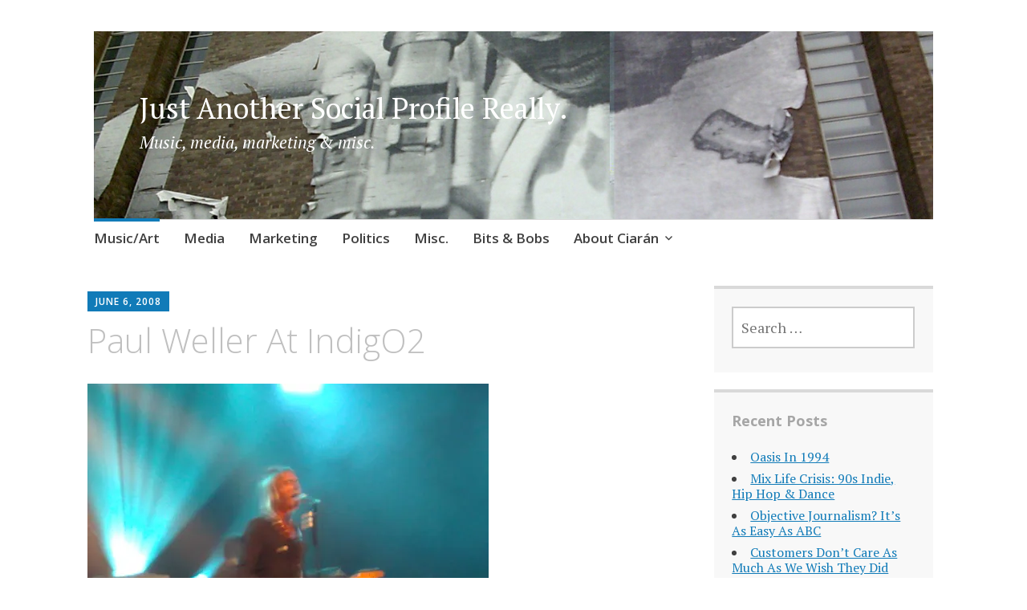

--- FILE ---
content_type: text/html; charset=UTF-8
request_url: https://ciarannorris.com/art-music/paul-weller-at-indigo2/
body_size: 8818
content:
<!DOCTYPE html>
<html lang="en">
	<head>
		<meta charset="UTF-8">
		<meta name="viewport" content="width=device-width, initial-scale=1">
		<link rel="profile" href="http://gmpg.org/xfn/11">
		<link rel="pingback" href="https://ciarannorris.com/xmlrpc.php">
	<title>Paul Weller At IndigO2 &#8211; Just Another Social Profile Really.</title>
<meta name='robots' content='max-image-preview:large' />
<link rel='dns-prefetch' href='//secure.gravatar.com' />
<link rel='dns-prefetch' href='//fonts.googleapis.com' />
<link rel='dns-prefetch' href='//s.w.org' />
<link rel='dns-prefetch' href='//v0.wordpress.com' />
<link rel='dns-prefetch' href='//i0.wp.com' />
<link rel='dns-prefetch' href='//i1.wp.com' />
<link rel='dns-prefetch' href='//i2.wp.com' />
<link rel="alternate" type="application/rss+xml" title="Just Another Social Profile Really. &raquo; Feed" href="https://ciarannorris.com/feed/" />
<link rel="alternate" type="application/rss+xml" title="Just Another Social Profile Really. &raquo; Comments Feed" href="https://ciarannorris.com/comments/feed/" />
<link rel="alternate" type="application/rss+xml" title="Just Another Social Profile Really. &raquo; Paul Weller At IndigO2 Comments Feed" href="https://ciarannorris.com/art-music/paul-weller-at-indigo2/feed/" />
		<script type="text/javascript">
			window._wpemojiSettings = {"baseUrl":"https:\/\/s.w.org\/images\/core\/emoji\/13.0.1\/72x72\/","ext":".png","svgUrl":"https:\/\/s.w.org\/images\/core\/emoji\/13.0.1\/svg\/","svgExt":".svg","source":{"concatemoji":"https:\/\/ciarannorris.com\/wp-includes\/js\/wp-emoji-release.min.js?ver=5.7.14"}};
			!function(e,a,t){var n,r,o,i=a.createElement("canvas"),p=i.getContext&&i.getContext("2d");function s(e,t){var a=String.fromCharCode;p.clearRect(0,0,i.width,i.height),p.fillText(a.apply(this,e),0,0);e=i.toDataURL();return p.clearRect(0,0,i.width,i.height),p.fillText(a.apply(this,t),0,0),e===i.toDataURL()}function c(e){var t=a.createElement("script");t.src=e,t.defer=t.type="text/javascript",a.getElementsByTagName("head")[0].appendChild(t)}for(o=Array("flag","emoji"),t.supports={everything:!0,everythingExceptFlag:!0},r=0;r<o.length;r++)t.supports[o[r]]=function(e){if(!p||!p.fillText)return!1;switch(p.textBaseline="top",p.font="600 32px Arial",e){case"flag":return s([127987,65039,8205,9895,65039],[127987,65039,8203,9895,65039])?!1:!s([55356,56826,55356,56819],[55356,56826,8203,55356,56819])&&!s([55356,57332,56128,56423,56128,56418,56128,56421,56128,56430,56128,56423,56128,56447],[55356,57332,8203,56128,56423,8203,56128,56418,8203,56128,56421,8203,56128,56430,8203,56128,56423,8203,56128,56447]);case"emoji":return!s([55357,56424,8205,55356,57212],[55357,56424,8203,55356,57212])}return!1}(o[r]),t.supports.everything=t.supports.everything&&t.supports[o[r]],"flag"!==o[r]&&(t.supports.everythingExceptFlag=t.supports.everythingExceptFlag&&t.supports[o[r]]);t.supports.everythingExceptFlag=t.supports.everythingExceptFlag&&!t.supports.flag,t.DOMReady=!1,t.readyCallback=function(){t.DOMReady=!0},t.supports.everything||(n=function(){t.readyCallback()},a.addEventListener?(a.addEventListener("DOMContentLoaded",n,!1),e.addEventListener("load",n,!1)):(e.attachEvent("onload",n),a.attachEvent("onreadystatechange",function(){"complete"===a.readyState&&t.readyCallback()})),(n=t.source||{}).concatemoji?c(n.concatemoji):n.wpemoji&&n.twemoji&&(c(n.twemoji),c(n.wpemoji)))}(window,document,window._wpemojiSettings);
		</script>
		<style type="text/css">
img.wp-smiley,
img.emoji {
	display: inline !important;
	border: none !important;
	box-shadow: none !important;
	height: 1em !important;
	width: 1em !important;
	margin: 0 .07em !important;
	vertical-align: -0.1em !important;
	background: none !important;
	padding: 0 !important;
}
</style>
	<link rel='stylesheet' id='wp-block-library-css'  href='https://ciarannorris.com/wp-includes/css/dist/block-library/style.min.css?ver=5.7.14' type='text/css' media='all' />
<style id='wp-block-library-inline-css' type='text/css'>
.has-text-align-justify{text-align:justify;}
</style>
<link rel='stylesheet' id='apostrophe-style-css'  href='https://ciarannorris.com/wp-content/themes/apostrophe/style.css?ver=20140520' type='text/css' media='all' />
<link rel='stylesheet' id='genericons-css'  href='https://ciarannorris.com/wp-content/plugins/jetpack/_inc/genericons/genericons/genericons.css?ver=3.1' type='text/css' media='all' />
<link rel='stylesheet' id='apostrophe-fonts-css'  href='https://fonts.googleapis.com/css?family=PT+Serif%3A400%2C400italic%2C700%2C700italic%7COpen+Sans%3A300%2C300italic%2C400%2C400italic%2C600%2C600italic%2C700%2C700italic%2C800%2C800italic&#038;subset=latin%2Clatin-ext%2Ccyrillic' type='text/css' media='all' />
<link rel='stylesheet' id='social-logos-css'  href='https://ciarannorris.com/wp-content/plugins/jetpack/_inc/social-logos/social-logos.min.css?ver=9.5' type='text/css' media='all' />
<link rel='stylesheet' id='jetpack_css-css'  href='https://ciarannorris.com/wp-content/plugins/jetpack/css/jetpack.css?ver=9.5' type='text/css' media='all' />
<script type='text/javascript' id='jetpack_related-posts-js-extra'>
/* <![CDATA[ */
var related_posts_js_options = {"post_heading":"h4"};
/* ]]> */
</script>
<script type='text/javascript' src='https://ciarannorris.com/wp-content/plugins/jetpack/_inc/build/related-posts/related-posts.min.js?ver=20210219' id='jetpack_related-posts-js'></script>
<script type='text/javascript' src='https://ciarannorris.com/wp-includes/js/jquery/jquery.min.js?ver=3.5.1' id='jquery-core-js'></script>
<script type='text/javascript' src='https://ciarannorris.com/wp-includes/js/jquery/jquery-migrate.min.js?ver=3.3.2' id='jquery-migrate-js'></script>
<link rel="https://api.w.org/" href="https://ciarannorris.com/wp-json/" /><link rel="alternate" type="application/json" href="https://ciarannorris.com/wp-json/wp/v2/posts/178" /><link rel="EditURI" type="application/rsd+xml" title="RSD" href="https://ciarannorris.com/xmlrpc.php?rsd" />
<link rel="wlwmanifest" type="application/wlwmanifest+xml" href="https://ciarannorris.com/wp-includes/wlwmanifest.xml" /> 
<meta name="generator" content="WordPress 5.7.14" />
<link rel="canonical" href="https://ciarannorris.com/art-music/paul-weller-at-indigo2/" />
<link rel='shortlink' href='https://wp.me/p6EUvL-2S' />
<link rel="alternate" type="application/json+oembed" href="https://ciarannorris.com/wp-json/oembed/1.0/embed?url=https%3A%2F%2Fciarannorris.com%2Fart-music%2Fpaul-weller-at-indigo2%2F" />
<link rel="alternate" type="text/xml+oembed" href="https://ciarannorris.com/wp-json/oembed/1.0/embed?url=https%3A%2F%2Fciarannorris.com%2Fart-music%2Fpaul-weller-at-indigo2%2F&#038;format=xml" />
<meta http-equiv="X-Clacks-Overhead" content="GNU Terry Pratchett" /><style type='text/css'>img#wpstats{display:none}</style><style type="text/css">.recentcomments a{display:inline !important;padding:0 !important;margin:0 !important;}</style>		<style type="text/css" id="apostrophe-header-css">
				.site-branding {
			background: url('https://ciarannorris.com/wp-content/uploads/2013/12/cropped-2772483634_0fde7112a4_o1-e1440854351684.jpg') center center;
			background-size: cover;
			min-height: 200px;
			padding: 3em;
		}
					.site-title a,
			.site-description {
				color: #ffffff;
			}
				</style>
		
<!-- Jetpack Open Graph Tags -->
<meta property="og:type" content="article" />
<meta property="og:title" content="Paul Weller At IndigO2" />
<meta property="og:url" content="https://ciarannorris.com/art-music/paul-weller-at-indigo2/" />
<meta property="og:description" content="Earlier this week a friend and ex-colleague was kind enough to take me to see one of my heroes, Paul Weller, at an exclusive gig at IndigO2, the &#8216;smaller&#8217; room at the O2. Off the back o…" />
<meta property="article:published_time" content="2008-06-06T19:43:19+00:00" />
<meta property="article:modified_time" content="2008-06-06T19:43:19+00:00" />
<meta property="og:site_name" content="Just Another Social Profile Really." />
<meta property="og:image" content="https://s0.wp.com/i/blank.jpg" />
<meta name="twitter:site" content="@ciaranj" />
<meta name="twitter:text:title" content="Paul Weller At IndigO2" />
<meta name="twitter:card" content="summary" />

<!-- End Jetpack Open Graph Tags -->
	</head>

	<body class="post-template-default single single-post postid-178 single-format-standard">
		<div id="page" class="hfeed site">

			<header id="masthead" class="site-header" role="banner">
				<div class="site-branding">
					<a href="https://ciarannorris.com/" class="site-logo-link" rel="home" itemprop="url"></a>					<h1 class="site-title"><a href="https://ciarannorris.com/" rel="home">Just Another Social Profile Really.</a></h1>
					<h2 class="site-description">Music, media, marketing &amp; misc.</h2>
				</div>

				<nav id="site-navigation" class="main-navigation" role="navigation">
					<a class="menu-toggle">Menu</a>
					<a class="skip-link screen-reader-text" href="#content">Skip to content</a>

					<div class="menu-top-container"><ul id="menu-top" class="apostrophe-navigation"><li id="menu-item-2118" class="menu-item menu-item-type-taxonomy menu-item-object-category current-post-ancestor current-menu-parent current-post-parent menu-item-2118"><a href="https://ciarannorris.com/category/art-music/">Music/Art</a></li>
<li id="menu-item-2119" class="menu-item menu-item-type-taxonomy menu-item-object-category menu-item-2119"><a href="https://ciarannorris.com/category/media-2/">Media</a></li>
<li id="menu-item-2120" class="menu-item menu-item-type-taxonomy menu-item-object-category menu-item-2120"><a href="https://ciarannorris.com/category/marketing-2/">Marketing</a></li>
<li id="menu-item-2122" class="menu-item menu-item-type-taxonomy menu-item-object-category menu-item-2122"><a href="https://ciarannorris.com/category/politics/">Politics</a></li>
<li id="menu-item-2121" class="menu-item menu-item-type-taxonomy menu-item-object-category menu-item-2121"><a href="https://ciarannorris.com/category/misc/">Misc.</a></li>
<li id="menu-item-2309" class="menu-item menu-item-type-post_type menu-item-object-page menu-item-2309"><a href="https://ciarannorris.com/bits-bobs/">Bits &#038; Bobs</a></li>
<li id="menu-item-1427" class="menu-item menu-item-type-post_type menu-item-object-page menu-item-has-children menu-item-1427"><a href="https://ciarannorris.com/about-2/">About Ciarán</a>
<ul class="sub-menu">
	<li id="menu-item-1428" class="menu-item menu-item-type-post_type menu-item-object-page menu-item-1428"><a href="https://ciarannorris.com/about-2/conferences/">Speaking &#038; Writing</a></li>
</ul>
</li>
</ul></div>
					
				</nav><!-- #site-navigation -->
			</header><!-- #masthead -->

			<div id="content" class="site-content">

	<section id="primary" class="content-area">
		<main id="main" class="site-main" role="main">

		
			<article id="post-178">

	<div class="entry-meta"><a class="entry-date published" href="https://ciarannorris.com/art-music/paul-weller-at-indigo2/">June 6, 2008</a><time class="updated" datetime="2008-06-06T20:43:19+00:00">June 6, 2008</time><span class="byline vcard"><a class="url fn n" href="https://ciarannorris.com/author/ciaran/">Ciaran</a></span></div>
		<h1 class="entry-title">
			Paul Weller At IndigO2</h1>

	<div class="entry-content">
		<p><img src="https://i0.wp.com/farm4.static.flickr.com/3045/2553024189_7c83523a74.jpg?w=723" data-recalc-dims="1" /></p>
<p>Earlier this week a friend and ex-colleague was kind enough to take me to see one of my heroes, Paul Weller, at an exclusive gig at IndigO2, the &#8216;smaller&#8217; room at the O2.</p>
<p>Off the back of his &#8216;return to form&#8217;* album, <a href="http://www.amazon.co.uk/22-Dreams-Paul-Weller/dp/B0017L033U">22 Dreams</a>, Weller was on amazing form and delivered a rocking set. He was also very amusing, commenting before one of the songs off of one his more recent albums:</p>
<blockquote><p>This is a song off an album that no-one thought was any good. Apart from me</p></blockquote>
<p>Highlights included Walking On Broken Stones, You Do Something To Me and a very apt Eton Rifles (I&#8217;m glad that <a href="http://entertainment.timesonline.co.uk/tol/arts_and_entertainment/music/article3953594.ece">I&#8217;m not the only one who wonders whether David Cameron has ever read the lyrics of Eton Rifles</a>, as he claims it&#8217;s one of his favourite songs?) With the election of Eton-ite <a href="http://ciarannorris.co.uk/2008/05/03/london-now-has-a-clown-to-go-with-its-ferris-wheel/">Boris Johnson</a>, and Cameron&#8217;s ratings in the polls, maybe it&#8217;s time the Mod Father re-released this storming track.</p>
<p>I apologise for the terrible photo above; Weller just wouldn&#8217;t stop moving &amp; I&#8217;m still getting used to my new camera-phone. I did manage to get a rather nice one on the ferry from the London Eye to the O2 (which I highly recommend, especially as Boris doesn&#8217;t control them and you can have a lovely Brahma beer as you motor up the Thames).</p>
<p>*PS &#8211; Am I the only one who thinks that a note must have gone round all the critics saying, &#8220;Right &#8211; Weller&#8217;s cool again, let&#8217;s all say this is a return to form&#8221;?  If they&#8217;d actually listened to any of his albums since Heavy Stereo they&#8217;d have noticed that he&#8217;s done some pretty good stuff in the meantime.</p>
<p><span style="font-weight: bold">UPDATE</span>: All Mod Cons (from the comments below) was also at the gig and managed to get some <a href="http://www.allmodcons.org/2008/06/and-on-todays-agenda.html">better pictures</a>.</p>
<p>UPDATE 2: The gig was shown on TV last night (I missed it) and is a<a href="http://www.itv.com/CatchUp/Video/default.html?ViewType=5&amp;Filter=21161">vailable on ITV2 </a>for 1 month.</p>
<p><img src="https://i2.wp.com/farm4.static.flickr.com/3020/2553023157_7fc6a5ef43.jpg?w=723" data-recalc-dims="1" /></p>
<div class="sharedaddy sd-sharing-enabled"><div class="robots-nocontent sd-block sd-social sd-social-icon sd-sharing"><h3 class="sd-title">Share this:</h3><div class="sd-content"><ul><li class="share-twitter"><a rel="nofollow noopener noreferrer" data-shared="sharing-twitter-178" class="share-twitter sd-button share-icon no-text" href="https://ciarannorris.com/art-music/paul-weller-at-indigo2/?share=twitter" target="_blank" title="Click to share on Twitter"><span></span><span class="sharing-screen-reader-text">Click to share on Twitter (Opens in new window)</span></a></li><li class="share-facebook"><a rel="nofollow noopener noreferrer" data-shared="sharing-facebook-178" class="share-facebook sd-button share-icon no-text" href="https://ciarannorris.com/art-music/paul-weller-at-indigo2/?share=facebook" target="_blank" title="Click to share on Facebook"><span></span><span class="sharing-screen-reader-text">Click to share on Facebook (Opens in new window)</span></a></li><li class="share-email"><a rel="nofollow noopener noreferrer" data-shared="" class="share-email sd-button share-icon no-text" href="https://ciarannorris.com/art-music/paul-weller-at-indigo2/?share=email" target="_blank" title="Click to email this to a friend"><span></span><span class="sharing-screen-reader-text">Click to email this to a friend (Opens in new window)</span></a></li><li class="share-linkedin"><a rel="nofollow noopener noreferrer" data-shared="sharing-linkedin-178" class="share-linkedin sd-button share-icon no-text" href="https://ciarannorris.com/art-music/paul-weller-at-indigo2/?share=linkedin" target="_blank" title="Click to share on LinkedIn"><span></span><span class="sharing-screen-reader-text">Click to share on LinkedIn (Opens in new window)</span></a></li><li class="share-tumblr"><a rel="nofollow noopener noreferrer" data-shared="" class="share-tumblr sd-button share-icon no-text" href="https://ciarannorris.com/art-music/paul-weller-at-indigo2/?share=tumblr" target="_blank" title="Click to share on Tumblr"><span></span><span class="sharing-screen-reader-text">Click to share on Tumblr (Opens in new window)</span></a></li><li class="share-pocket"><a rel="nofollow noopener noreferrer" data-shared="" class="share-pocket sd-button share-icon no-text" href="https://ciarannorris.com/art-music/paul-weller-at-indigo2/?share=pocket" target="_blank" title="Click to share on Pocket"><span></span><span class="sharing-screen-reader-text">Click to share on Pocket (Opens in new window)</span></a></li><li class="share-jetpack-whatsapp"><a rel="nofollow noopener noreferrer" data-shared="" class="share-jetpack-whatsapp sd-button share-icon no-text" href="https://ciarannorris.com/art-music/paul-weller-at-indigo2/?share=jetpack-whatsapp" target="_blank" title="Click to share on WhatsApp"><span></span><span class="sharing-screen-reader-text">Click to share on WhatsApp (Opens in new window)</span></a></li><li class="share-end"></li></ul></div></div></div>
<div id='jp-relatedposts' class='jp-relatedposts' >
	<h3 class="jp-relatedposts-headline"><em>Related</em></h3>
</div>			</div><!-- .entry-content -->

	<footer class="entry-footer">
		<div class="apostrophe-tags"><ul class="post-categories">
	<li><a href="https://ciarannorris.com/category/art-music/" rel="category tag">Art &amp; Music</a></li></ul><ul class="post-tags"><li><a href="https://ciarannorris.com/tag/gig/" rel="tag">gig</a></li><li><a href="https://ciarannorris.com/tag/paul-weller/" rel="tag">paul weller</a></li></ul></div>		<div class="author vcard">
		<img alt='' src='https://secure.gravatar.com/avatar/95ea39feccbdcb54ae16da8e6202e2af?s=300&#038;d=mm&#038;r=g' srcset='https://secure.gravatar.com/avatar/95ea39feccbdcb54ae16da8e6202e2af?s=600&#038;d=mm&#038;r=g 2x' class='avatar avatar-300 photo' height='300' width='300' loading='lazy'/>			<h3><a class="url fn n" href="https://ciarannorris.com/author/ciaran/">Ciaran</a></h3>
			<p class="author-bio"></p>
		</div><!-- .author -->
						<nav class="navigation post-navigation" role="navigation">
		<h1 class="screen-reader-text">Post navigation</h1>
		<div class="nav-links">
			<div class="nav-previous">
			<a href="https://ciarannorris.com/media-2/make-twitter-better-i-have-will-you/" rel="prev"><span class="meta-nav">Previous</span> <span class="apostrophe-post-title">Make Twitter Better: I Have, Will You?</span></a>			</div>
			<div class="nav-next">
				<a href="https://ciarannorris.com/art-music/garfield-minus-garfield/" rel="next"><span class="meta-nav">Next</span> <span class="apostrophe-post-title">Garfield Minus Garfield</span></a>			</div>
		</div><!-- .nav-links -->
	</nav><!-- .navigation -->
		</footer><!-- .entry-footer -->

</article><!-- #post-## -->

			
<div id="comments" class="comments-area">

	
			<h2 class="comments-title">
			3 comments		</h2>

		
		<ol class="comment-list">
					<li id="comment-301" class="comment even thread-even depth-1">
			<article id="div-comment-301" class="comment-body">
				<footer class="comment-meta">
					<div class="comment-author vcard">
						<img alt='' src='https://secure.gravatar.com/avatar/243e95070b8e7e3a254236586ad1f4ed?s=120&#038;d=mm&#038;r=g' srcset='https://secure.gravatar.com/avatar/243e95070b8e7e3a254236586ad1f4ed?s=240&#038;d=mm&#038;r=g 2x' class='avatar avatar-120 photo' height='120' width='120' loading='lazy'/>						<b class="fn"><a href='http://www.allmodcons.org/' rel='external nofollow ugc' class='url'>All Mod Cons</a></b> <span class="says">says:</span>					</div><!-- .comment-author -->

					<div class="comment-metadata">
						<a href="https://ciarannorris.com/art-music/paul-weller-at-indigo2/#comment-301"><time datetime="2008-06-08T21:15:50+00:00">June 8, 2008 at 9:15 pm</time></a>					</div><!-- .comment-metadata -->

									</footer><!-- .comment-meta -->

				<div class="comment-content">
					<p>A return to form? I&#8217;m still shocked that anyone ever thought that he was &#8220;out&#8221; of form. Cretins. And really, do you think he cares what some idiot music &#8220;critics&#8221; are saying about him anyway.</p>
<p>Weller Rules. Enough said.</p>
<p>Incidentally, I completely agree. His gig at the IndigO2 was excellent. Roll on the Koko in 2 weeks time!</p>
				</div><!-- .comment-content -->

				<div class="reply"><a rel='nofollow' class='comment-reply-link' href='https://ciarannorris.com/art-music/paul-weller-at-indigo2/?replytocom=301#respond' data-commentid="301" data-postid="178" data-belowelement="div-comment-301" data-respondelement="respond" data-replyto="Reply to All Mod Cons" aria-label='Reply to All Mod Cons'>Reply</a></div>			</article><!-- .comment-body -->
		</li><!-- #comment-## -->
		<li id="comment-299" class="comment odd alt thread-odd thread-alt depth-1">
			<article id="div-comment-299" class="comment-body">
				<footer class="comment-meta">
					<div class="comment-author vcard">
						<img alt='' src='https://secure.gravatar.com/avatar/95ea39feccbdcb54ae16da8e6202e2af?s=120&#038;d=mm&#038;r=g' srcset='https://secure.gravatar.com/avatar/95ea39feccbdcb54ae16da8e6202e2af?s=240&#038;d=mm&#038;r=g 2x' class='avatar avatar-120 photo' height='120' width='120' loading='lazy'/>						<b class="fn"><a href='http://ciarannorris.co.uk' rel='external nofollow ugc' class='url'>Ciaran</a></b> <span class="says">says:</span>					</div><!-- .comment-author -->

					<div class="comment-metadata">
						<a href="https://ciarannorris.com/art-music/paul-weller-at-indigo2/#comment-299"><time datetime="2008-06-08T23:39:41+00:00">June 8, 2008 at 11:39 pm</time></a>					</div><!-- .comment-metadata -->

									</footer><!-- .comment-meta -->

				<div class="comment-content">
					<p>I&#8217;m sure that Weller doesn&#8217;t care what critics say (in fact I&#8217;m pretty sure that I&#8217;ve read a quote from him saying as much); I guess what bugs me is that those poor reviews mean that albums like Illumination which, for me, stand up there with his best, haven&#8217;t had as large an audience as they should have done.</p>
<p>Entered the comp for the Koko but no luck unfortunately &#8211; hope you have a great time, and chuck me a link when you&#8217;ve been if you do a review&#8230;</p>
				</div><!-- .comment-content -->

				<div class="reply"><a rel='nofollow' class='comment-reply-link' href='https://ciarannorris.com/art-music/paul-weller-at-indigo2/?replytocom=299#respond' data-commentid="299" data-postid="178" data-belowelement="div-comment-299" data-respondelement="respond" data-replyto="Reply to Ciaran" aria-label='Reply to Ciaran'>Reply</a></div>			</article><!-- .comment-body -->
		</li><!-- #comment-## -->
		<li id="comment-300" class="pingback even thread-even depth-1">
			<article id="div-comment-300" class="comment-body">
				<footer class="comment-meta">
					<div class="comment-author vcard">
												<b class="fn"><a href='http://ciarannorris.co.uk/2008/06/09/the-courteneers-not-19-forever/' rel='external nofollow ugc' class='url'>The Courteneers - Not 19 Forever | Music: Just Another Social Profile Really</a></b> <span class="says">says:</span>					</div><!-- .comment-author -->

					<div class="comment-metadata">
						<a href="https://ciarannorris.com/art-music/paul-weller-at-indigo2/#comment-300"><time datetime="2008-06-09T00:06:31+00:00">June 9, 2008 at 12:06 am</time></a>					</div><!-- .comment-metadata -->

									</footer><!-- .comment-meta -->

				<div class="comment-content">
					<p>[&#8230;] Paul Weller At IndigO2  [&#8230;]</p>
				</div><!-- .comment-content -->

				<div class="reply"><a rel='nofollow' class='comment-reply-link' href='https://ciarannorris.com/art-music/paul-weller-at-indigo2/?replytocom=300#respond' data-commentid="300" data-postid="178" data-belowelement="div-comment-300" data-respondelement="respond" data-replyto="Reply to The Courteneers - Not 19 Forever | Music: Just Another Social Profile Really" aria-label='Reply to The Courteneers - Not 19 Forever | Music: Just Another Social Profile Really'>Reply</a></div>			</article><!-- .comment-body -->
		</li><!-- #comment-## -->
		</ol><!-- .comment-list -->

		
	
	
		<div id="respond" class="comment-respond">
		<h3 id="reply-title" class="comment-reply-title">Leave a Reply <small><a rel="nofollow" id="cancel-comment-reply-link" href="/art-music/paul-weller-at-indigo2/#respond" style="display:none;">Cancel reply</a></small></h3><form action="https://ciarannorris.com/wp-comments-post.php" method="post" id="commentform" class="comment-form" novalidate><p class="comment-notes"><span id="email-notes">Your email address will not be published.</span> Required fields are marked <span class="required">*</span></p><p class="comment-form-comment"><label for="comment">Comment</label> <textarea id="comment" name="comment" cols="45" rows="8" maxlength="65525" required="required"></textarea></p><p class="comment-form-author"><label for="author">Name <span class="required">*</span></label> <input id="author" name="author" type="text" value="" size="30" maxlength="245" required='required' /></p>
<p class="comment-form-email"><label for="email">Email <span class="required">*</span></label> <input id="email" name="email" type="email" value="" size="30" maxlength="100" aria-describedby="email-notes" required='required' /></p>
<p class="comment-form-url"><label for="url">Website</label> <input id="url" name="url" type="url" value="" size="30" maxlength="200" /></p>
<p class="comment-form-cookies-consent"><input id="wp-comment-cookies-consent" name="wp-comment-cookies-consent" type="checkbox" value="yes" /> <label for="wp-comment-cookies-consent">Save my name, email, and website in this browser for the next time I comment.</label></p>
<p class="comment-subscription-form"><input type="checkbox" name="subscribe_comments" id="subscribe_comments" value="subscribe" style="width: auto; -moz-appearance: checkbox; -webkit-appearance: checkbox;" /> <label class="subscribe-label" id="subscribe-label" for="subscribe_comments">Notify me of follow-up comments by email.</label></p><p class="comment-subscription-form"><input type="checkbox" name="subscribe_blog" id="subscribe_blog" value="subscribe" style="width: auto; -moz-appearance: checkbox; -webkit-appearance: checkbox;" /> <label class="subscribe-label" id="subscribe-blog-label" for="subscribe_blog">Notify me of new posts by email.</label></p><p class="form-submit"><input name="submit" type="submit" id="submit" class="submit" value="Post Comment" /> <input type='hidden' name='comment_post_ID' value='178' id='comment_post_ID' />
<input type='hidden' name='comment_parent' id='comment_parent' value='0' />
</p><p style="display: none;"><input type="hidden" id="akismet_comment_nonce" name="akismet_comment_nonce" value="b9f0245908" /></p><input type="hidden" id="ak_js" name="ak_js" value="204"/><textarea name="ak_hp_textarea" cols="45" rows="8" maxlength="100" style="display: none !important;"></textarea></form>	</div><!-- #respond -->
	
</div><!-- #comments -->

		
		</main><!-- #main -->
	</section><!-- #primary -->

	<div id="secondary" class="widget-area" role="complementary">

		
				<div class="sidebar-secondary">
			<aside id="search-3" class="widget widget_search"><form role="search" method="get" class="search-form" action="https://ciarannorris.com/">
				<label>
					<span class="screen-reader-text">Search for:</span>
					<input type="search" class="search-field" placeholder="Search &hellip;" value="" name="s" />
				</label>
				<input type="submit" class="search-submit" value="Search" />
			</form></aside>
		<aside id="recent-posts-3" class="widget widget_recent_entries">
		<h2 class="widget-title">Recent Posts</h2>
		<ul>
											<li>
					<a href="https://ciarannorris.com/art-music/oasis-in-1994/">Oasis In 1994</a>
									</li>
											<li>
					<a href="https://ciarannorris.com/uncategorized/mix-life-crisis-90s-indie-hip-hop-dance/">Mix Life Crisis: 90s Indie, Hip Hop &#038; Dance</a>
									</li>
											<li>
					<a href="https://ciarannorris.com/media-2/objective-journalism-its-easy-as-abc/">Objective Journalism? It&#8217;s As Easy As ABC</a>
									</li>
											<li>
					<a href="https://ciarannorris.com/marketing-2/customers-dont-care-as-much-as-we-wish-they-did/">Customers Don&#8217;t Care As Much As We Wish They Did</a>
									</li>
											<li>
					<a href="https://ciarannorris.com/art-music/golden-lady-by-stevie-wonder-scrimshire-edit/">Golden Lady by Stevie Wonder (Scrimshire Edit)</a>
									</li>
					</ul>

		</aside>		</div>
		
		
	</div><!-- #secondary -->

	</div><!-- #content -->

	<footer id="colophon" class="site-footer" role="contentinfo">

		
		<div class="site-info">
			<a href="http://wordpress.org/">Proudly powered by WordPress</a>
			<span class="sep"> | </span>
			Theme: Apostrophe by <a href="http://wordpress.com/themes/apostrophe/" rel="designer">WordPress.com</a>.		</div><!-- .site-info -->
	</footer><!-- #colophon -->
</div><!-- #page -->

	<div style="display:none">
	<div class="grofile-hash-map-95ea39feccbdcb54ae16da8e6202e2af">
	</div>
	<div class="grofile-hash-map-243e95070b8e7e3a254236586ad1f4ed">
	</div>
	<div class="grofile-hash-map-95ea39feccbdcb54ae16da8e6202e2af">
	</div>
	</div>

	<script type="text/javascript">
		window.WPCOM_sharing_counts = {"https:\/\/ciarannorris.com\/art-music\/paul-weller-at-indigo2\/":178};
	</script>
					<div id="sharing_email" style="display: none;">
		<form action="/art-music/paul-weller-at-indigo2/" method="post">
			<label for="target_email">Send to Email Address</label>
			<input type="email" name="target_email" id="target_email" value="" />

			
				<label for="source_name">Your Name</label>
				<input type="text" name="source_name" id="source_name" value="" />

				<label for="source_email">Your Email Address</label>
				<input type="email" name="source_email" id="source_email" value="" />

						<input type="text" id="jetpack-source_f_name" name="source_f_name" class="input" value="" size="25" autocomplete="off" title="This field is for validation and should not be changed" />
			
			<img style="float: right; display: none" class="loading" src="https://ciarannorris.com/wp-content/plugins/jetpack/modules/sharedaddy/images/loading.gif" alt="loading" width="16" height="16" />
			<input type="submit" value="Send Email" class="sharing_send" />
			<a rel="nofollow" href="#cancel" class="sharing_cancel" role="button">Cancel</a>

			<div class="errors errors-1" style="display: none;">
				Post was not sent - check your email addresses!			</div>

			<div class="errors errors-2" style="display: none;">
				Email check failed, please try again			</div>

			<div class="errors errors-3" style="display: none;">
				Sorry, your blog cannot share posts by email.			</div>
		</form>
	</div>
<script type='text/javascript' src='https://ciarannorris.com/wp-content/plugins/jetpack/_inc/build/photon/photon.min.js?ver=20191001' id='jetpack-photon-js'></script>
<script type='text/javascript' src='https://secure.gravatar.com/js/gprofiles.js?ver=202605' id='grofiles-cards-js'></script>
<script type='text/javascript' id='wpgroho-js-extra'>
/* <![CDATA[ */
var WPGroHo = {"my_hash":""};
/* ]]> */
</script>
<script type='text/javascript' src='https://ciarannorris.com/wp-content/plugins/jetpack/modules/wpgroho.js?ver=9.5' id='wpgroho-js'></script>
<script type='text/javascript' src='https://ciarannorris.com/wp-content/themes/apostrophe/js/skip-link-focus-fix.js?ver=20150605' id='apostrophe-skip-link-focus-fix-js'></script>
<script type='text/javascript' id='apostrophe-navigation-js-extra'>
/* <![CDATA[ */
var screenReaderText = {"expand":"expand child menu","collapse":"collapse child menu"};
/* ]]> */
</script>
<script type='text/javascript' src='https://ciarannorris.com/wp-content/themes/apostrophe/js/navigation.js?ver=20161104' id='apostrophe-navigation-js'></script>
<script type='text/javascript' src='https://ciarannorris.com/wp-content/themes/apostrophe/js/apostrophe.js?ver=20150226' id='apostrophe-js'></script>
<script type='text/javascript' src='https://ciarannorris.com/wp-includes/js/comment-reply.min.js?ver=5.7.14' id='comment-reply-js'></script>
<script type='text/javascript' src='https://ciarannorris.com/wp-includes/js/wp-embed.min.js?ver=5.7.14' id='wp-embed-js'></script>
<script async="async" type='text/javascript' src='https://ciarannorris.com/wp-content/plugins/akismet/_inc/form.js?ver=4.1.9' id='akismet-form-js'></script>
<script type='text/javascript' id='sharing-js-js-extra'>
/* <![CDATA[ */
var sharing_js_options = {"lang":"en","counts":"1","is_stats_active":"1"};
/* ]]> */
</script>
<script type='text/javascript' src='https://ciarannorris.com/wp-content/plugins/jetpack/_inc/build/sharedaddy/sharing.min.js?ver=9.5' id='sharing-js-js'></script>
<script type='text/javascript' id='sharing-js-js-after'>
var windowOpen;
			( function () {
				function matches( el, sel ) {
					return !! (
						el.matches && el.matches( sel ) ||
						el.msMatchesSelector && el.msMatchesSelector( sel )
					);
				}

				document.body.addEventListener( 'click', function ( event ) {
					if ( ! event.target ) {
						return;
					}

					var el;
					if ( matches( event.target, 'a.share-twitter' ) ) {
						el = event.target;
					} else if ( event.target.parentNode && matches( event.target.parentNode, 'a.share-twitter' ) ) {
						el = event.target.parentNode;
					}

					if ( el ) {
						event.preventDefault();

						// If there's another sharing window open, close it.
						if ( typeof windowOpen !== 'undefined' ) {
							windowOpen.close();
						}
						windowOpen = window.open( el.getAttribute( 'href' ), 'wpcomtwitter', 'menubar=1,resizable=1,width=600,height=350' );
						return false;
					}
				} );
			} )();
var windowOpen;
			( function () {
				function matches( el, sel ) {
					return !! (
						el.matches && el.matches( sel ) ||
						el.msMatchesSelector && el.msMatchesSelector( sel )
					);
				}

				document.body.addEventListener( 'click', function ( event ) {
					if ( ! event.target ) {
						return;
					}

					var el;
					if ( matches( event.target, 'a.share-facebook' ) ) {
						el = event.target;
					} else if ( event.target.parentNode && matches( event.target.parentNode, 'a.share-facebook' ) ) {
						el = event.target.parentNode;
					}

					if ( el ) {
						event.preventDefault();

						// If there's another sharing window open, close it.
						if ( typeof windowOpen !== 'undefined' ) {
							windowOpen.close();
						}
						windowOpen = window.open( el.getAttribute( 'href' ), 'wpcomfacebook', 'menubar=1,resizable=1,width=600,height=400' );
						return false;
					}
				} );
			} )();
var windowOpen;
			( function () {
				function matches( el, sel ) {
					return !! (
						el.matches && el.matches( sel ) ||
						el.msMatchesSelector && el.msMatchesSelector( sel )
					);
				}

				document.body.addEventListener( 'click', function ( event ) {
					if ( ! event.target ) {
						return;
					}

					var el;
					if ( matches( event.target, 'a.share-linkedin' ) ) {
						el = event.target;
					} else if ( event.target.parentNode && matches( event.target.parentNode, 'a.share-linkedin' ) ) {
						el = event.target.parentNode;
					}

					if ( el ) {
						event.preventDefault();

						// If there's another sharing window open, close it.
						if ( typeof windowOpen !== 'undefined' ) {
							windowOpen.close();
						}
						windowOpen = window.open( el.getAttribute( 'href' ), 'wpcomlinkedin', 'menubar=1,resizable=1,width=580,height=450' );
						return false;
					}
				} );
			} )();
var windowOpen;
			( function () {
				function matches( el, sel ) {
					return !! (
						el.matches && el.matches( sel ) ||
						el.msMatchesSelector && el.msMatchesSelector( sel )
					);
				}

				document.body.addEventListener( 'click', function ( event ) {
					if ( ! event.target ) {
						return;
					}

					var el;
					if ( matches( event.target, 'a.share-tumblr' ) ) {
						el = event.target;
					} else if ( event.target.parentNode && matches( event.target.parentNode, 'a.share-tumblr' ) ) {
						el = event.target.parentNode;
					}

					if ( el ) {
						event.preventDefault();

						// If there's another sharing window open, close it.
						if ( typeof windowOpen !== 'undefined' ) {
							windowOpen.close();
						}
						windowOpen = window.open( el.getAttribute( 'href' ), 'wpcomtumblr', 'menubar=1,resizable=1,width=450,height=450' );
						return false;
					}
				} );
			} )();
var windowOpen;
			( function () {
				function matches( el, sel ) {
					return !! (
						el.matches && el.matches( sel ) ||
						el.msMatchesSelector && el.msMatchesSelector( sel )
					);
				}

				document.body.addEventListener( 'click', function ( event ) {
					if ( ! event.target ) {
						return;
					}

					var el;
					if ( matches( event.target, 'a.share-pocket' ) ) {
						el = event.target;
					} else if ( event.target.parentNode && matches( event.target.parentNode, 'a.share-pocket' ) ) {
						el = event.target.parentNode;
					}

					if ( el ) {
						event.preventDefault();

						// If there's another sharing window open, close it.
						if ( typeof windowOpen !== 'undefined' ) {
							windowOpen.close();
						}
						windowOpen = window.open( el.getAttribute( 'href' ), 'wpcompocket', 'menubar=1,resizable=1,width=450,height=450' );
						return false;
					}
				} );
			} )();
</script>
<script src='https://stats.wp.com/e-202605.js' defer></script>
<script>
	_stq = window._stq || [];
	_stq.push([ 'view', {v:'ext',j:'1:9.5',blog:'98408369',post:'178',tz:'0',srv:'ciarannorris.com'} ]);
	_stq.push([ 'clickTrackerInit', '98408369', '178' ]);
</script>

</body>
</html>
